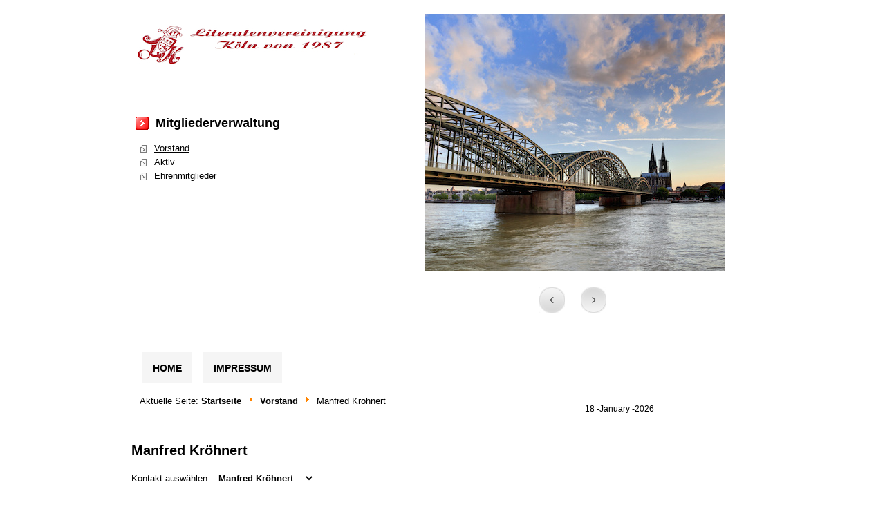

--- FILE ---
content_type: text/html; charset=utf-8
request_url: http://literaten.kerstin-schlass.de/index.php/vorstand/116-manfred-kroehnert
body_size: 2811
content:

<!DOCTYPE html PUBLIC "-//W3C//DTD XHTML 1.0 Transitional//EN" "http://www.w3.org/TR/xhtml1/DTD/xhtml1-transitional.dtd">

<html xmlns="http://www.w3.org/1999/xhtml" xml:lang="de-de" lang="de-de" dir="ltr" >

<head>

	<base href="http://literaten.kerstin-schlass.de/index.php/vorstand/116-manfred-kroehnert" />
	<meta http-equiv="content-type" content="text/html; charset=utf-8" />
	<meta name="generator" content="Joomla! - Open Source Content Management" />
	<title>Manfred Kröhnert</title>
	<script type="application/json" class="joomla-script-options new">{"csrf.token":"ae85242d1a1a0f20116f004522a4db8c","system.paths":{"root":"","base":""}}</script>
	<script src="/media/system/js/mootools-core.js?9100abdf16cbc56b6ebbbeca97686811" type="text/javascript"></script>
	<script src="/media/system/js/core.js?9100abdf16cbc56b6ebbbeca97686811" type="text/javascript"></script>
	<script src="/media/system/js/mootools-more.js?9100abdf16cbc56b6ebbbeca97686811" type="text/javascript"></script>

		
		
		


<link rel="stylesheet" href="/templates/morit_1.6/css/tdefaut.css" type="text/css" media="all" />
<link rel="stylesheet" href="/templates/morit_1.6/css/box.css" type="text/css" media="all" />
<script type="text/javascript" src="/templates/morit_1.6/js/mootools.js"></script>
<script type="text/javascript" src="/templates/morit_1.6/slideur/_class.noobSlide.js"></script>
<script type="text/javascript" src="/templates/morit_1.6/js/script.js"></script>
<script type="text/javascript" src="/templates/morit_1.6/js/scroll.js"></script>

<!--[if IE 7]>
<link href="/templates/morit_1.6/css/ie7.css" rel="stylesheet" type="text/css" />
<![endif]-->

<!--[if IE 8]>
<link href="/templates/morit_1.6/css/ie8.css" rel="stylesheet" type="text/css" />
<![endif]-->

<script type="text/javascript">
        window.addEvent('domready', function() {
        SqueezeBox.initialize({});
        $$('a.modal').each(function(el) {
            el.addEvent('click', function(e) {
                new Event(e).stop();
                 SqueezeBox.fromElement(el);
            });
         });
      });
    </script>
		


</head>
<body>
    <div class="pagewidth">
	    <div id="header">
		    <div id="header-left">
			    <div id="sitename">
                    <a href="/index.php"><img src="/templates/morit_1.6/images/logo.jpg" width="347" height="79" alt="logotype" /></a>
                </div>
				    <div id="topmodule">
					    		<nav class="moduletable_menu">
							<h3>Mitgliederverwaltung</h3>
						<ul class="nav menu mod-list">
<li class="item-117 current active"><a href="/index.php/vorstand" >Vorstand</a></li><li class="item-118"><a href="/index.php/aktiv" >Aktiv</a></li><li class="item-116"><a href="/index.php/ehrenmitglieder" >Ehrenmitglieder</a></li></ul>
		</nav>
	
					</div>
					    <div id="search">
						     
						</div>
			</div>
			   <div id="header-right">
		            <div id="slide">
					    <div class="joomscontmask1">
		                     <div id="joomscontbox1">
							      <div class="inner">
					                   <img src="/templates/morit_1.6/images/slide1.jpg" alt="img1" />
				                   </div>
										
                                    <div class="inner">
					                     <img src="/templates/morit_1.6/images/slide2.jpg" alt="img2" />
				                     </div>
										
							          <div class="inner">
					                       <img src="/templates/morit_1.6/images/slide3.jpg" alt="img3" />
				                      </div>
										
                               </div>
	                      </div>
							<div id="prev1" class="prev1">
                             </div>
									 
	                         <div id="next1" class="next1">
							</div>
				</div>
                               <script type="text/javascript">
                                    window.addEvent('domready',function(){
	                                    var hs1 = new noobSlide({
		                                box: $('joomscontbox1'),
		                                items:[1,2,3],
		                                size: 434,
		                                autoPlay:1, // true,
		                                interval:3000, // 3000,
		                            fxOptions: {
			                            duration:500, // 500,
			                            transition: Fx.Transitions.Sine.easeOut,
			                            wait: false
		                                        },
		                            buttons: {
			                             previous: $('prev1'),
			                             next: $('next1')
		                                    }
										});
                                    });
                                </script>
							</div>
			</div>
							    <div id="menu">
                                    <div id="navigation">
                                        <ul class="nave" id="horiznav">
											<ul class="nav menu nav-pills mod-list">
<li class="item-101 default"><a href="/index.php" >Home</a></li><li class="item-115"><a href="/index.php/impressum" >Impressum</a></li></ul>

										 </ul>
									</div>
								</div>
								    <div id="wrap-pathway">
				                        <div id="pathway">
				                            
<div class="breadcrumbs">
<span class="showHere">Aktuelle Seite: </span><a href="/index.php" class="pathway">Startseite</a> <img src="/media/system/images/arrow.png" alt="" /> <a href="/index.php/vorstand" class="pathway">Vorstand</a> <img src="/media/system/images/arrow.png" alt="" /> <span>Manfred Kröhnert</span></div>

			                            </div>
					                    <div id="datetime">
                                            18 -January -2026                                         </div>
										

                            <div style="display:none;">
                                <div id="helpdiv" >
                                    
                                </div>
                            </div>
							
							<div id="main-full">
						        
<div class="contact" itemscope itemtype="https://schema.org/Person">
	
			<div class="page-header">
			<h2>
								<span class="contact-name" itemprop="name">Manfred Kröhnert</span>
			</h2>
		</div>
	
	
	
	
			<form action="#" method="get" name="selectForm" id="selectForm">
			<label for="select_contact">Kontakt auswählen:</label>
			<select id="select_contact" name="select_contact" class="inputbox" onchange="document.location.href = this.value">
	<option value="/index.php/vorstand/134-angelika-blatz">Angelika Blatz</option>
	<option value="/index.php/vorstand/2-02-hans-peter-houben">Hans-Peter Houben</option>
	<option value="/index.php/vorstand/116-manfred-kroehnert" selected="selected">Manfred Kr&ouml;hnert</option>
	<option value="/index.php/vorstand/74-04-waltraud-piel">Waltraud Piel</option>
</select>
		</form>
	
	
	
			
						<h3>Kontakt</h3>		
		
					<dl class="contact-position dl-horizontal">
				<dt>Position:</dt>
				<dd itemprop="jobTitle">
					Schatzmeister				</dd>
			</dl>
		
		<dl class="contact-address dl-horizontal" itemprop="address" itemscope itemtype="https://schema.org/PostalAddress">
	

	<dt>
		<span class="jicons-icons">
		</span>
	</dt>
	<dd>
		<span class="contact-webpage">
			<a href="http://www.stattgarde.de" target="_blank" rel="noopener noreferrer" itemprop="url">
			http://www.stattgarde.de</a>
		</span>
	</dd>
</dl>

		
			
	
	
	
	
	
	
	
	</div>

				            </div>
					    						
						 <div id="users-box">
				        <div class="box">
						    
					    </div>
					        
					    <div class="box">
						    
					    </div>
					        
					    <div class="box">
						    
					    </div>
						
						<div class="box">
						    
					    </div>
				    </div>
					
					   <div id="footer">
			    <div class="ftb">
                    Copyright&copy; 2008 - 2026 Literatenvereinigung Köln von 1987 .&nbsp;design by globbers for <a target=" _blank"  href= "http://www.globbersthemes.com" > globbersthemes.com</a>
                </div>
                    <div id="top">
                        <div class="top_button">
                            <a href="#" onclick="scrollToTop();return false;">
						     <img src="/templates/morit_1.6/images/top.jpg" width="30" height="30" alt="top" /></a>
                        </div>
					</div>
							
		    </div>
		</div>
	</div>
					
									              
</body>
</html>


--- FILE ---
content_type: text/css
request_url: http://literaten.kerstin-schlass.de/templates/morit_1.6/css/tdefaut.css
body_size: 15468
content:
/****************************************************
#####################################################
##-------------------------------------------------##
##           MORIT                                 ##
##-------------------------------------------------##
## Copyright = globbersthemes.com- 2011            ##
## Date      = fevrier  2011                       ##
## Author    = globbers                            ##
## Websites  = http://www.globbersthemes.com       ##
##                                                 ##
#####################################################
****************************************************/

html {
height: 100%;

}

body{
margin:0;
padding:0;
text-align:center;
background:#fff;
font-size:13px;
color:#000;
font-family: arial,tahoma,verdana , sans-serif;
font-weight:normal;


}

/*texte*/
p {
font-size: 100%;

}

h1 {
font-size: 200%;

}

h2 {
font-size: 150%;

}

h3 {
font-size: 125%;

}

h4, h5, h6 {
font-size: 100%;

}

/* liens hypertextes*/ 

a:link, a:visited {
text-decoration:none;
color:#d90011;
font-weight:bold;

}

a:hover {
color:#000;

}

ul {
margin:0;
padding-left:5px;

}

li {
list-style-type:none;
background:url(../images/puce.jpg) 0 3px no-repeat;
margin:5px 8px; 

}

img {
border:none;
margin:3px 5px;
padding:0;

}

img .caption {
text-align: left;

}

.highlight{
background:#d90011;
padding: 0px 2px 0px 2px;
color:#ffffff;

}

.button {
background:#d90011;
border:none;
color:#fff;
font-weight:bold;
padding:4px;

}

.inputbox {
color:#000;
background:#ffffff;
border:none;
padding:4px;
font-weight:bold;

}

.pagewidth{
width:900px;
text-align:center;
background:transparent;
margin-left:auto;
margin-right:auto;
margin-top:0px;
margin-bottom:0px;
position:relative;

}

fieldset {
margin:0px 5px 5px 5px;
padding:5px;
border:none;

}

/******header***********/
#header {
float:left;
width:900px;
height:500px;
background:transparent;

}

#header-left,#header-right {
float:left;
width:410px;
height:500px;
background:transparent;
margin:0;
padding:0;

}

#sitename {
float:left;
width:347px;
height:110px;
margin-top:20px;

}

#sitename img{
padding:0;
margin:0;

}

/*****topmodule*****/
#topmodule {
float:left;
width:347px;
height:250px;
background:transparent;
margin-top:20px;
text-align:left;

}

#topmodule .moduletable {
padding:10px 0 0 50px;
margin:0;

}

#topmodule  h3 {
font-size:18px;
background: url(../images/topmodule-h3.png) 5px 0 no-repeat;
padding-left:35px;

}

#topmodule a {
font-weight:normal;
font-size:13px;
color:#000;
text-decoration:underline;

}

#topmodule li {
padding-left:20px;
 
}

#topmodule a:hover {
color:#d90011;

}

/*********search module********/
#search{
float:left;
color:#000;
/*background:url(../images/search-bg.jpg) 0 0 no-repeat;*/
width:296px;
height:42px;
margin-left:25px;
margin-top:10px;

}

#search .inputbox {
float:left;
background:transparent;
border:none;
margin:8px  0 0 17px;
padding:0px 0 0 7px ;
font-size:14px;
color:#000;
text-transform:capitalize;
font-weight:bold;
width:194px;
height:23px;

}

/***SLIDE****/

#slide {
float:left;
width:434px;
height:380px;
padding:0 15px 0px 15px !important ;
background:transparent;
position: relative;
margin-top:20px;

}

.joomscontmask1{
float:left;
width:434px;
height:372px;
overflow:hidden; 
position: relative;
margin:0 !important;
padding:0 !important;

}

#joomscontbox1 {
position: absolute;
margin:0  !important;

}

#joomscontbox1 .inner {
width:434px;
height:372px;
display:block;
float:left;
margin:0  !important;
padding:0 !important;

}

.prev1, .next1{
width: 37px; 
height: 37px;
position: absolute;
top:0;
z-index: 1;
cursor:pointer; 

}

.prev1{
left:180px;
background: url(../images/prev.jpg) 0 0 no-repeat ;
margin-top:396px;

}

.next1{
left:240px;
background:url(../images/next.jpg) 0 0 no-repeat ;
margin-top:396px !important;

}

.inner .moduletable {
padding:0 ;
margin:0;
text-align:left;
z-index:10;

}

.inner .moduletable h3 {
font-size:20px;

}

.contentpaneopen {
margin:0 ;
padding:10px ;

}

#slide img{
margin:0 !important;
padding:0!important;
width:434px;
height:372px;

}

/****topmenu*****/
#menu {
float:left;
width:920px;
height:45px;
background:transparent;

}

#navigation {
float:left;
height: 45px;
text-align:center;
z-index: 50;
background:transparent;
width:920px;

}

#navigation a {
float:left;
display: block;
height: 45px;
padding: 15px 15px 0 15px;
font-weight:bold;
color:#000 ;
font-size:14px;
text-transform:uppercase;

}

#navigation  a:hover{
color:#d90011;

}

#navigation ul {
list-style: none;
margin: 0 4px 0 4px;
padding-top: 0px ;
display: block;

}

#navigation li {
display: block;
float: left;
margin:0;

}

#navigation li.active {
height:45px !important;
background:#cc0000;

}

#navigation li.active span {
height:45px !important;
color:#fff;

}

#navigation li.active a {
color:#fff ;

}

#navigation li {
height:45px !important;
margin:10px 8px 0 8px;
background:#f5f5f5;

}

#navigation li span {
height:45px !important;

}

#navigation li a {
color:#000 ;
height:45px !important;

}

#navigation li li {
height:45px !important;

}

#navigation li li a {
font-size: 12px;
padding:10px 0 0 0 !important;
margin: 0 !important;
color:#454545 !important;
border:none;
height:40px !important;

}

#navigation li li a:hover{
color:#d90011 !important;

}

#navigation li.active li a {
line-height:10px !important;
height:25px !important;
background:none !important;

}

#navigation li.active li  {
background:none !important;

}

.nave, .nave * {
margin:0;
padding:0;

}

.nave {
float:left;
z-index:500 !important;

}

.nave ul {
background:#fbfafa; 
z-index:500 !important;
/* width:196px !important; */

}

.nave li {
float:left;
list-style:none; 
background:none;
z-index:900;
position:relative;

}

 .nave li li a {
text-decoration:none;
background: none;
float:none;
width:180px !important;
border-bottom:1px dashed #d0cdcd !important;
margin:0 5px 0 0 !important;


} 

.nave li li  {
line-height:38px;

} 

#navigation li:hover li,
#navigatin li.sfHover li,
#navigation li.active:hover li,
#navigation li.active.sfHover li,
#navigation li:hover li span,
#navigation li.sfHover li span {
background-image: none;

}

#navigation li:hover li a,
#navigation li.sfHover li a,
#navigation li.active:hover li a,
#navigation li.active.sfHover li a {
background-image: none;

}

.nave li ul {
float:none;
left:-999em;
position:absolute;
width: 180px;

}

.nave li:hover ul,
.nave li.sfHover ul {
left:-13px;
top: 45px;
z-index:100;

}

.nave li:hover li ul,
.nave li.sfHover li ul,
.nave li li:hover li ul,
.nave li li.sfHover li ul,
.nave li li li:hover li ul,
.nave li li li.sfHover li ul {
top:-999em;
z-index:100;

}

.nave li li:hover ul,
.nave li li.sfHover ul,
.nave li li li:hover ul,
.nave li li li.sfHover ul,
.nave li li li li:hover ul,
.nave li li li li.sfHover ul {
left: 177px;
top:0px;
width: 180px;

}

.nave li li {
position: relative;
float:none;
width: 180px;

}

/******PATHWAY******/
#wrap-pathway {
float:left;
width:100%;
height:45px;
background:transparent;
border-bottom:1px solid #e3e3e3;
margin-top:25px;

}

#pathway {
float:left;
width:638px;
height:30px;
margin:0 ;
padding:0 0 0 12px;
text-align:left;

}

#pathway a {
color:#000;

}

#pathway a:hover {
color:#d90011;

}

#pathway p {
font-weight:normal;
padding: 0 0 0 20px;
margin:15px 0 0 0;
font-size:12px;
color:#000;
background:url(../images/bg-pathway.jpg) 0 4px no-repeat ;

}

#datetime {
float:left;
width:120px;
height:30px;
margin:0 ;
padding:15px 0 0 5px ;
text-align:left;
font-size:12px;
border-left:1px solid #e3e3e3;

}

/*****main******/
#main {
float:left;
width:640px;
text-align:left;
margin:10px 10px 10px 0;

}

#main li {
padding-left:20px;

}

#main-full {
float:left;
width:900px;
text-align:left;
margin:10px 10px 10px 0;

}

#main-full li {
padding-left:20px;

}

#right {
float:left;
width:240px;
text-align:left;
background:transparent;
padding-bottom:15px;
border-left:1px solid #e3e3e3;

}

#right .moduletable_menu ,
#right .moduletable ,
#right .moduletable_text {
padding:10px 0 0 20px;
margin:0;

}

#right .moduletable_menu  h3,
#right .moduletable h3,
#right .moduletable_text h3 {
font-size:18px;
background: url(../images/topmodule-h3.png) 5px 0 no-repeat;
padding-left:35px;

}

#right .moduletable_menu  a,
#right .moduletable  a ,
#right .moduletable_text a{
font-weight:normal;
font-size:13px;
color:#000;
text-decoration:underline;
padding-left:20px;

}

#right .moduletable_menu  a:hover,
#right .moduletable a:hover,
 #right .moduletable_text a:hover {
color:#d90011;

}

li.email-icon ,li.print-icon{
background:none;
padding-left:5px;
}

/***************************/
/*ACTIONS -print-email-edit
/***************************/
/***************************/
ul.actions  {
background:transparent;
margin:0;

}

ul.actions  li{
list-style:none;
float:right;

}

/************************************************/
/****article-info(date, date modifi�es etc...).../
/**************************************************/

.article-info {

}

dt.article-info-term {
display:none;

}

dl.article-info dd{
margin:0;
font-size:12px;

}

/************************/
/*frontpage ARTICLE
/************************/
/************************/

/**article frontpage global*****/
.items-leading {
width:100%;
font-weight:normal;

}

.items-row {
width:100%;
font-weight:normal;

}

/***titre frontpage*****/
.items-leading h2 {
font-size:16px;
font-weight:bold;
color:#000;
background:transparent;
} 

.items-row  h2{
font-size:16px;
font-weight:bold;
color:#000;
background:transparent;

}

/*****separation des articles******/
.item-separator {
height:30px;
width:100%;
display:block;

}

/************************/
/* ARTICLE SIMPLE
/************************/
/************************/
.item-page {
width:100%;
font-weight:normal;
padding:10px;

}

.item-page h2 {
font-size:16px;
font-weight:bold;
color:#000;
background:transparent;

} 

/************************/
/* redmore article
/************************/
/************************/
.readmore a {
float:right;
font-weight: bold;
padding:5px;
margin-right:15px;
color:#fff;
margin-top:5px;
font-weight:bold;
background:#000;

}

.readmore a:hover {
color:#fff;
background:#3f3f3f;

}

/************************/
/* COLONNES article
/************************/
/************************/
div.cols-1 .item {
width: 100%; 

}

/* div.cols-2 .item {
width: 44%;

 }
div.cols-3 .item {
 width:28%;
 
 }
div.cols-4 .item {
width: 20%;

 }

div.items-row .item {
float: left; 

} 

div.item {
 padding: 0 18px;
 margin-bottom:25px;
 
 } */
 
 /************************/
/*****CATEGORY***********/
/************************/

.categories-list {

}

.categories-list li {
list-style:none;
background:none;

}

.item-title {
padding:5px 5px 20px 0;
font-size:18px;
font-weight:bold;
color:#e9e8e6;
text-transform:none;

}


ul#archive-items li {
list-style:none;
background:none;

}

/* ++++++++++++++  items more  ++++++++++++++ */
.items-more{
margin-bottom:25px;

}

 .items-more h3{
letter-spacing:1px;
font-size:14px;
text-transform:uppercase;
font-weight:bold;
padding-left:35px;
background:transparent;

}

 .items-more ol{
line-height:1.3em;
margin:0 0 0 20px;
padding:5px 0 5px 2px;

}

 .items-more ol li{
margin:5px 25px;

}

 .items-more ol li a {
display:inline;
margin:5px ;
font-weight:normal;

}

 .items-more ol li a:hover,
 .items-more ol li a:active,
 .items-more ol li a:focus {
font-weight:normal;
text-decoration:none

} 

/* ++++++++++++++  pagination  ++++++++++++++ */

 .counter {
text-align:center;
padding:4px 0;

}

ul.pagination {
 float: left;
 width: 100%;
 padding:4px 0;
 text-align:center;

}

ul.pagination li {
background: none;
display: inline;
margin: 0;
padding: 6px;
margin:0 3px;
overflow: hidden;

}

ul.pagination li span {
padding: 6px; 
line-height: 20px;
 
}

ul.pagination a {
color: #FFF;
line-height: 20px;
padding:7px;
text-decoration: none;
background:#222222;

}

ul.pagination a:hover, ul.page a:active, ul.page a:focus {
text-decoration: none;
color:#FFF;
background:#000;

} 

/* ++++++++++++++  nav entre article  ++++++++++++++ */
 ul.pagenav {
 position:relative;
 margin-top:25px;
 
}
 
ul.pagenav li {
 list-style: none;
 padding: 7px;
 background:#222222;
 color:#fff;
 
}

ul.pagenav li a {
 list-style: none;
 padding: 7px;
 color:#fff;
 
}
 
ul.pagenav li:hover, ul.pagenav li:focus {
 background: #000;
 color:#fff;
 
}
 
ul.pagenav li a:hover, ul.pagenav li a:focus { 
text-decoration:none;
color:#fff;

}
 
ul.pagenav li.pagenav-prev {
float: left;
 
}
 
ul.pagenav li.pagenav-next { 
float:right;

}

/****publicite*******/
div.bannergroup_text {
padding-bottom:10px;

}

div.bannerfooter {
padding:10px;

}

div.banneritem_text  {
padding-top:10px;
margin:0;

}

div.bannerheader {
padding-left:20px !important;
padding-right:20px !important;
font-size:14px;
font-weight:bold;

}

/***user-box****/
#users-box {
float:left;
width:100%;
height:220px;
background:transparent;
border-top:1px solid #e3e3e3;
margin-bottom:15px;
padding-top:5px;

}

#users-box li {
padding-left:20px;

}

#users-box .moduletable_menu  a,
#users-box .moduletable  a ,
#users-box .moduletable_text a{
font-weight:normal;
font-size:13px;
color:#000;
text-decoration:underline;

}

#users-box .moduletable_menu  a:hover,
#users-box .moduletable a:hover,
#users-box .moduletable_text a:hover {
color:#d90011;

}

.box {
float:left;
width:225px;
height:220px;
text-align:left;

} 

#users-box .moduletable  h3,
#users-box .moduletable_menu h3 ,
#users-box .moduletable_text h3 {
font-size:18px;
background: url(../images/topmodule-h3.png) 5px 0 no-repeat;
padding-left:35px;

}

/****footer****/
#footer{
float:left;
width:100%;
height:70px;
background:transparent;
border-top:1px solid #e3e3e3;

}

.ftb {
float:left;
margin-top:30px;
text-align:center;
font-weight:normal;
font-size:13px;
width:780px;
color:#FFF;

}

.ftb a{
padding:0 !important;
border:none !important;
color:#FFF!important;
font-weight:normal;

} 

.ftb a:hover{
padding:0 !important;
border:none !important;
color:#d90011 !important;

} 

#top {
float:left;
width:30px;
height:30px;
margin-top:20px;
padding:0 !important;
border:none !important;
background:transparent;

}

.top_button {
padding:0 !important;
border:none !important;

}



/**end file***/









/***end files*****/

--- FILE ---
content_type: text/css
request_url: http://literaten.kerstin-schlass.de/templates/morit_1.6/css/box.css
body_size: 1864
content:

.body-overlayed embed,
.body-overlayed object,
.body-overlayed select {
visibility:	hidden;
}

#sbox-window embed,
#sbox-window object,
#sbox-window select {
visibility:	visible;

}

#sbox-overlay {
position:absolute;
background-color:#000;

}

#sbox-window {
position:absolute;
background:#f5f5f5;
text-align:	left;
overflow:visible;
padding:10px;

}

* html #sbox-window {
top: 50% !important;
left: 50% !important;

}

#sbox-btn-close {
position:absolute;
width:30px;
height:30px;
right:-15px;
top:-15px;
background:transparent;
border:	none;

}

.sbox-loading #sbox-content{
background-position:center;

}

#sbox-content{
clear:both;
overflow:auto;
height:	100%;
width:100%;

}

.sbox-content-image#sbox-content{
overflow:visible;

}

#sbox-image{
display:block;

}

.sbox-content-image img{
display:block;

}

.sbox-content-iframe#sbox-content{
overflow:visible;

} 
 
#sbox-window {
width: 220px !important;
height: 330px;

}

#sbox-btn-close{
right: 10px !important;
top: 10px !important;

}

#helpdiv{
margin-left: 10px;
margin-right: 10px;

}

#loginbt{
float:left;
width:130px;
height:45px;
background:transparent;
position:relative;
border-left:1px solid #e3e3e3;

}

.text-login {
float:left;
background:url(../images/bg-login.jpg) 0 19px no-repeat ;
color: #000;
width:120px;
margin-left:5px;
font-size:12px;
font-weight:normal;
padding-top:15px;
text-transform:capitalize;

}

.text-login a{
color:#000;
font-size:12px;
font-weight:normal;
text-transform:capitalize;
}

.text-login a:hover{
color:#d90011;

}

#helpdiv .moduletable fieldset {
border:none;

}

#helpdiv h3{
font-size:20px;
font-weight:bold;
text-transform:uppercase;

}

#helpdiv .moduletable ul li {
background:none !important;

}

 

--- FILE ---
content_type: text/javascript
request_url: http://literaten.kerstin-schlass.de/templates/morit_1.6/slideur/_class.noobSlide.js
body_size: 5358
content:
/*
Author:
	luistar15, <leo020588 [at] gmail.com>
License:
	MIT-style license.
 
Class
	PQSoftsImageSlide (rev.17-04-08)

Arguments:
	options - see Options below

Options:
	box: dom element | required
	items: dom collection | required
	size: int | item size (px) | default: 240
	mode: string | 'horizontal', 'vertical' | default: 'horizontal'
	interval: int | for peridical | default: 5000
	buttons:{
		previous: single dom element OR dom collection| default: null
		next:  single dom element OR dom collection | default: null
		play:  single dom element OR dom collection | default: null
		playback:  single dom element OR dom collection | default: null
		stop:  single dom element OR dom collection | default: null
	}
	button_event: string | event type | default: 'click'
	handles: dom collection | default: null
	handle_event: string | event type| default: 'click'
	fxOptions: object | Fx.Style options | default: {duration:500,wait:false}
	autoPlay: boolean | default: false
	onWalk: event | pass arguments: currentItem, currentHandle | default: null
	startItem: int

Properties:
	box: dom element
	items: dom collection
	size: int
	mode: string
	interval: int
	buttons: object
	button_event: string
	handles: dom collection
	handle_event: string
	previousIndex: int
	nextIndex: int
	fx: Fx.style instance
	autoPlay: boolean
	onWalk: function
	
Methods:
	previous(manual): walk to previous item
		manual: bolean | default:false
	next(manual): walk to next item
		manual: bolean | default:false
	play (delay,direction,wait): auto walk items
		delay: int | required
		direction: string | "previous" or "next" | required
		wait: boolean | required
	stop(): sopt auto walk
	walk(item,manual): walk to item
		item: int | required
		manual: bolean | default:false
	addHandleButtons(handles):
		handles: dom collection | required
	addActionButtons(action,buttons):
		action: string | "previous", "next", "play", "playback", "stop" | required
		buttons: dom collection | required

*/
var noobSlide = new Class({

	initialize: function(params){
		this.items = params.items;
		this.mode = params.mode || 'horizontal';
		this.modes = {horizontal:['left','width'], vertical:['top','height']};
		this.size = params.size || 240;
		this.box = params.box.setStyle(this.modes[this.mode][1],(this.size*this.items.length)+'px');
		this.button_event = params.button_event || 'click';
		this.handle_event = params.handle_event || 'click';
		this.interval = params.interval || 5000;
		this.buttons = {previous: [], next: [], play: [], playback: [], stop: []};
		if(params.buttons){
			for(var action in params.buttons){
				this.addActionButtons(action, $type(params.buttons[action])=='array' ? params.buttons[action] : [params.buttons[action]]);
			}
		}
		this.handles = params.handles || null;
		if(this.handles){
			this.addHandleButtons(this.handles);
		}
		this.fx = new Fx.Style(this.box,this.modes[this.mode][0],params.fxOptions||{duration:500,wait:false});
		this.onWalk = params.onWalk || null;
		this.currentIndex = params.startItem || 0;
		this.previousIndex = null;
		this.nextIndex = null;
		this.autoPlay = params.autoPlay || false;
		this._auto = null;
		this.box.setStyle(this.modes[this.mode][0],(-this.currentIndex*this.size)+'px');
		if(params.autoPlay) this.play(this.interval,'next',true);
	},

	previous: function(manual){
		this.currentIndex += this.currentIndex>0 ? -1 : this.items.length-1;
		this.walk(null,manual);
	},

	next: function(manual){
		this.currentIndex += this.currentIndex<this.items.length-1 ? 1 : 1-this.items.length;
		this.walk(null,manual);
	},

	play: function(delay,direction,wait){
		this.stop();
		if(!wait){
			this[direction](false);
		}
		this._auto = this[direction].periodical(delay,this,false);
	},

	stop: function(){
		$clear(this._auto);
	},

	walk: function(item,manual){
		if($defined(item)){
			if(item==this.currentIndex) return;
			this.currentIndex=item;
		}
		this.previousIndex = this.currentIndex + (this.currentIndex>0 ? -1 : this.items.length-1);
		this.nextIndex = this.currentIndex + (this.currentIndex<this.items.length-1 ? 1 : 1-this.items.length);
		if(manual){ this.stop(); }
		this.fx.start(-this.currentIndex*this.size);
		if(this.onWalk){ this.onWalk(this.items[this.currentIndex],(this.handles?this.handles[this.currentIndex]:null)); }
		if(manual && this.autoPlay){ this.play(this.interval,'next',true); }
	},
	
	addHandleButtons: function(handles){
		for(var i=0;i<handles.length;i++){
			handles[i].addEvent(this.handle_event,this.walk.bind(this,[i,true]));
		}
	},

	addActionButtons: function(action,buttons){
		for(var i=0; i<buttons.length; i++){
			switch(action){
				case 'previous': buttons[i].addEvent(this.button_event,this.previous.bind(this,true)); break;
				case 'next': buttons[i].addEvent(this.button_event,this.next.bind(this,true)); break;
				case 'play': buttons[i].addEvent(this.button_event,this.play.bind(this,[this.interval,'next',false])); break;
				case 'playback': buttons[i].addEvent(this.button_event,this.play.bind(this,[this.interval,'previous',false])); break;
				case 'stop': buttons[i].addEvent(this.button_event,this.stop.bind(this)); break;
			}
			this.buttons[action].push(buttons[i]);
		}
	}
	
});